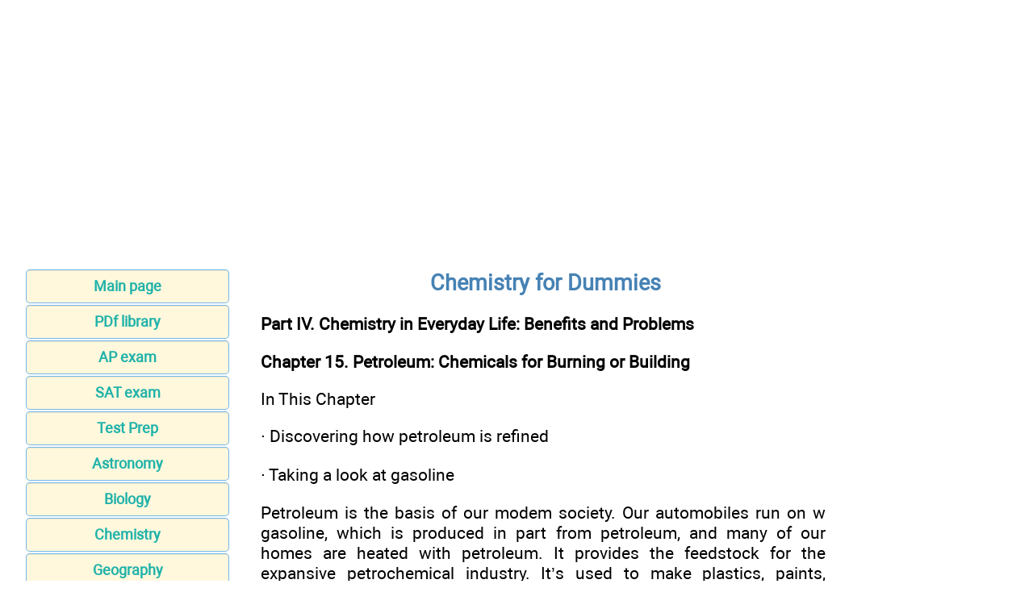

--- FILE ---
content_type: text/html; charset=UTF-8
request_url: https://schoolbag.info/chemistry/dummies/15.html
body_size: 8825
content:
<!DOCTYPE html>
<html lang="EN-US">
<head>
<META http-equiv="Content-Type" content="text/html; charset=utf-8">


﻿<title>Petroleum: Chemicals for Burning or Building - Chemistry in Everyday Life: Benefits and Problems - Chemistry for Dummies</title>
<meta name="description" content="Petroleum: Chemicals for Burning or Building - Chemistry in Everyday Life: Benefits and Problems - Chemistry for Dummies - is simply to give you a basic understanding of some chemical topics that commonly appear in high school or college introductory chemistry courses">

<meta name="robots" content="all">
<meta name="viewport" content="width=device-width, initial-scale=1.0">
<meta name="author" content="https://website-designer-2149.business.site/">

<meta name="geo.region" content="USA">
<meta property="og:site_name" content="Educational materials">
<meta property="og:title" content="Petroleum: Chemicals for Burning or Building - Chemistry in Everyday Life: Benefits and Problems - Chemistry for Dummies">
<meta property="og:description" content="Petroleum: Chemicals for Burning or Building - Chemistry in Everyday Life: Benefits and Problems - Chemistry for Dummies - is simply to give you a basic understanding of some chemical topics that commonly appear in high school or college introductory chemistry courses">
<meta property="og:type" content="article">
<meta property="og:url" content="https://schoolbag.info/chemistry/dummies/15.html">
<meta property="og:image" content="https://schoolbag.info/im/schoolbag.jpg">

<link rel="canonical" href="https://schoolbag.info/chemistry/dummies/15.html"/>
<link href="/css/style.min.css" rel="stylesheet" type="text/css" media="all">

<link rel="shortcut icon" href="/favicon.ico">

</head>
<body>

<script>document.write(atob("[base64]"));</script>

<div class="ads_top">
<script async src="https://pagead2.googlesyndication.com/pagead/js/adsbygoogle.js"></script>
<!-- schoolbag верх -->
<ins class="adsbygoogle"
     style="display:block"
     data-ad-client="ca-pub-2062463022593482"
     data-ad-slot="5775519407"
     data-ad-format="auto"
     data-full-width-responsive="true"></ins>
<script>
     (adsbygoogle = window.adsbygoogle || []).push({});
</script>
</div>

<main>
<aside>
<nav>
<ul>

		<li><a href="/">Main page</a></li>
		<li><a href="/pdf/index.html">PDf library</a></li>
		<li><a href="/ap.html">AP exam</a></li>
		<li><a href="/sat/index.html">SAT exam</a></li>
		<li><a href="/test/index.html">Test Prep</a></li>
		<li><a href="/astronomy/">Astronomy</a></li>
		<li><a href="/biology/">Biology</a></li>
		<li><a href="/chemistry/">Chemistry</a></li>
		<li><a href="/geography/">Geography</a></li>
		<li><a href="/history/">History</a></li>
		<li><a href="/economics/">Economics</a></li>
		<li><a href="/language/">Language</a></li>
		<li><a href="/literature/">Literature</a></li>
		<li><a href="/mathematics/">Mathematics</a></li>
		<li><a href="/pedagogy/">Pedagogy</a></li>
		<li><a href="https://philology.science/">Philology</a></li>	
		<li><a href="/physics/">Physics</a></li>
		<li><a href="/science/">Science</a></li>
		<li><a href="/social/">Social science</a></li>
		<li><a href="/statistics/">Statistics</a></li>
		<li><a href="http://recap.study/" class="bot">Summary & Essay</a></li>
		<li><a href="http://apprize.best/">Computer science</a></li>
		<li><a href="/contact.html">Feedback</a></li>
		<li><a href="http://publicism.info/" class="bot">Nonfiction</a></li>
</ul>
</nav>

<div class="center">
<script>document.write(atob("[base64]"));</script>
</div>

<ins class="adsbygoogle"
    style="display:block;"
    data-ad-client="ca-pub-3379969116950199"
    data-ad-slot="1101895560"
	data-override-format="true"
    data-page-url = "http://schoolbag.info/"
    data-ad-format="auto"></ins>
<script async src="//pagead2.googlesyndication.com/pagead/js/adsbygoogle.js"></script>
<script>(adsbygoogle = window.adsbygoogle || []).push({});</script>

</aside>

<div id="articleBody">
<article>
<h2>Chemistry for Dummies</h2>
<p><b>Part IV. Chemistry in Everyday Life: Benefits and Problems</b></p>
<p> </p>
<p><b>Chapter 15. Petroleum: Chemicals for Burning or Building</b></p>
<p> </p>
<p>In This Chapter</p>
<p>· Discovering how petroleum is refined</p>
<p>· Taking a look at gasoline</p>
<p> </p>
<p>Petroleum is the basis of our modem society. Our automobiles run on w gasoline, which is produced in part from petroleum, and many of our homes are heated with petroleum. It provides the feedstock for the expansive petrochemical industry. It’s used to make plastics, paints, medicines, textiles, herbicides, and pesticides. The list is almost endless. Every year, the United States consumes over six billion barrels of petroleum. States and whole nations have risen to prosperity thanks to petroleum.</p>
<p>In this chapter, I show you how petroleum is refined and converted into useful products. I concentrate on the production of gasoline, because it’s one of the most economically important uses of petroleum. I show you some of the problems that have been caused by our reliance on the internal combustion engine. This is one chapter in which I can talk crude — oil, that is.</p>
<p> </p>
<p><i>Don't Be Crude, Get Refined</i></p>
<p>Petroleum, or crude oil (sometimes referred to as “Black Gold” or “Texas Tea”), as it comes out of the ground, is a complex mixture of hydrocarbons (see Chapter 14) of varying molecular weights. The lighter hydrocarbons are gases dissolved in the liquid mixture, while the heavier hydrocarbons are higher molecular weight solids that are also dissolved in the liquid mixture. The mixture was formed from decaying animal and plant material that was in the earth’s crust for a very long time. Because it takes an extremely long time for petroleum to form (many millions of years), it’s called a nonrenewable resource.</p>
<p>Before the hydrocarbon mixture can really be of much economic value, it must be refined, freed from impurities or unwanted material. The mixture is separated into groups of hydrocarbons, and in some cases, the molecular structure of the hydrocarbons is changed. The refining process occurs at a plant called a refinery, which produces the refined mixtures and individual compounds that are used for gasoline and feedstock for the vast petrochemical industry. A number of processes occur at the refinery, starting with the fractional distillation of the crude petroleum.</p>
<p> </p>
<p><i>Fractional distillation: Separating chemicals</i></p>
<p>You’ve probably simmered a liquid in a covered pot on the stove. And you’ve probably noticed that when you remove the lid, water is on the inside of the lid. The heat has caused the water to evaporate from the liquid, and the vapors have condensed back into a liquid on the inside of the cooler lid. This is the most basic example of a process called distillation.</p>
<p>In the laboratory, you can take a mixture of liquids and carefully heat them. The liquid with the lowest boiling point boils first. You can then condense this vapor back to a liquid and collect it. The substance with the next highest boiling point then begins to boil, and so on. You can use this process of distillation as a means for separating the components of a mixture and purifying them. Distillation is an important procedure in organic chemistry, and it’s the first step in the refining process. The distillation process that’s commonly used in the refining industry is called fractional distillation. In this process, the petroleum mixture is heated and different fractions (groups of hydrocarbons with similar boiling points) are collected. Figure 15-1 shows the fractional distillation of crude oil.</p>
<p>The crude oil is brought into the refinery by pipeline and is initially heated and vaporized in a furnace. The hot vapors are then allowed to enter a huge distillation column, called a fractional distillation tower. The vapors containing the lightest molecular weight hydrocarbons rise to the top of the tower. The higher the molecular weight of the hydrocarbons, the lower the level to which they rise. The various fractions are then collected as each hydrocarbon reaches its distinct boiling point. The hydrocarbons within a fraction are all somewhat similar in size and complexity and can be used for the same purposes in the chemical industry. Six fractions are commonly collected:</p>
<p>ü The first fraction is composed of the lightest hydrocarbons, which are gases with a boiling point of less than 40 degrees Celsius. A major component of this fraction is methane (CH<sub>4</sub>), a gas that’s sometimes called “marsh gas” because it was first found in marshes. Its primary use is as a fuel, natural gas, because it’s a very clean-burning gas. Propane (C<sub>3</sub>H<sub>8</sub>) and butane (C<sub>4</sub>H<sub>1</sub><sub>0</sub>) are also found in this fraction. These two gases are normally collected and put under pressure, a process that causes them to liquefy. They can then be transported by truck as liquefied petroleum (LP) gas and used as fuel. This fraction is also used as starting materials in the synthesis of plastics.</p>
<p>ü The second fraction is composed of hydrocarbons of C<sub>5</sub>H<sub>12</sub> (pentane) to C<sub>12</sub>H<sub>26 </sub>(dodecane), with boiling points below the 200 degrees Celsius range. This fraction is commonly called natural gasoline or straight-run gasoline, because it can be used in automobile engines with little additional refining. With each barrel (42 gallons) of crude oil that starts out in the tower, less than a quarter of a barrel of straight-run gasoline is produced.</p>
<p>ü The third fraction is composed of hydrocarbons of 12 to 16 carbon atoms in the boiling range of 150 to 275 degrees Celsius. This fraction is used as kerosene and jet fuel. In the next section, I tell you how this fraction is also used to make additional gasoline.</p>
<p>ü The fourth fraction is composed of hydrocarbons in the 12 to 20 carbon-atom chains, with a boiling range of 250 to 400 degrees Celsius. This fraction is used for heating oil and diesel fuel. Again, it can be used in the production of additional gasoline.</p>
<p>ü The fifth fraction is composed of hydrocarbons in the 20 to 36 carbon- atom range, with boiling points of 350 to 550 degrees Celsius. They’re used as greases, lubricating oils, and paraffin-based waxes.</p>
<p>ü The sixth fraction is composed of the residue of semisolid and solid materials that has a boiling point well above 550 degrees Celcius. It’s used as asphalt and tar.</p>
<p> </p>
<p><i>This cracks me up: Catalytic cracking</i></p>
<p>A barrel of crude oil yields a wide variety of products, but they don’t all have the same value to us. Gasoline is the product of petroleum that’s in the highest demand. The straight-run gasoline fraction that comes directly from the crude oil can’t keep pace with the demand for gasoline.</p>
<p>With the high demand for gasoline, somebody got the bright idea that if you take a fraction of higher molecular weight hydrocarbons and break it down into smaller chains, the lower molecular weight hydrocarbons can be used for gasoline. The idea of catalytic cracking was born.</p>
<p>In a catalytic cracking plant (“cat crackers,” as they’re called in Texas), fractions in the C<sub>12</sub> to C<sub>20</sub> range are heated in the absence of air with a catalyst. This process causes the long alkanes (compounds of carbon and hydrogen with only carbon-to-carbon single bonds, which are covered in glorious detail in Chapter 14) to break apart into smaller alkanes and alkenes (hydrocarbons with at least one carbon-to-carbon double bond, covered in equally glorious detail in Chapter 14).</p>
<p> </p>
<p><img src="dummies.files/image274.jpg" width="544" height="565"/></p>
<p> </p>
<p>Figure 15-1: Fractional distillation of petroleum.</p>
<p> </p>
<p>For example, suppose that you take C<sub>20</sub>H<sub>42</sub> and “crack it”:</p>
<p><img src="dummies.files/image275.jpg" width="415" height="29"/></p>
<p>This process yields hydrocarbons that are useful in the production of gasoline. In fact, the double bonds actually give it a higher octane rating, as I explain in “The Gasoline Story,” later in this chapter.</p>
<p>Catalytic cracking is done on the fraction that’s used for kerosene and jet fuel. But in order to produce even more gasoline, catalytic cracking is also done on the fraction used for heating oil. Using this fraction can present a problem, though, if a severe winter hits and the demand for heating oil skyrockets. Oil companies watch the long-range weather forecasts closely. In the summer, when the demand for gasoline is high, fractions that can be used for heating oil are converted to gasoline to meet the demand. Then, as fall arrives, refineries shift their production schedule somewhat. They reduce the amount of gasoline they produce and increase the amount of heating oil so that the winter demand for heating oil can be met. But the refineries don’t want to overproduce heating oil and have to store large amounts, so they try to second-guess the weather to develop a supply that will meet the demand. It’s a real balancing act.</p>
<p> </p>
<p><i>Moving molecular parts around: Catalytic reforming</i></p>
<p>As the internal combustion engine gained popularity as a mode of transportation, chemists noted that if the gasoline contained only straight-chained hydrocarbons, it didn’t burn properly; it had a tendency to knock or ping. They found that hydrocarbons with branched structures burned much better. In order to increase the amount of branching in the petroleum hydrocarbon fraction being used for gasoline, a process called catalytic reforming was developed. In this process, the hydrocarbon vapors are passed over a metal catalyst such as platinum, and the molecule is rearranged into one with a branched structure or even a cyclic structure. Figure 15-2 shows the catalytic reforming of n-hexane to 2-methylpentane and to cyclohexane.</p>
<p> </p>
<p><img src="dummies.files/image276.jpg" width="466" height="284"/></p>
<p> </p>
<p>Figure 15-2: Catalytic reforming of n-hexane.</p>
<p> </p>
<p>This same process is used extensively to produce benzene and other aromatic compounds for use in the manufacture of plastics, medicines, and synthetic materials. (For a discussion of aromatic compounds, as well as branched and cyclic structures, see Chapter 14. What a treasure trove it is.)</p>
<p> </p>
<p><i>The Gasoline Story</i></p>
<p>In order for you to better understand the properties of gasoline, I want to tell you a little about how gasoline is reacted in an internal combustion engine. The gasoline is mixed with air (a mixture of nitrogen, oxygen, and so on) and injected into the cylinder as the piston moves to the bottom of the cylinder. The piston then begins to move upward, compressing the gasoline-air mixture. At just the right moment, the spark plug fires, igniting the mixture. The hydrocarbons react with the oxygen in the cylinder, producing water vapor, carbon dioxide, and, unfortunately, large amounts of carbon monoxide.</p>
<p>This reaction is an example of converting the potential energy contained in the hydrocarbon bonds to the kinetic energy of the hot gas molecules. The increase in the number of gas molecules boosts the pressure tremendously, shoving the piston down. The linear motion is then converted to a rotary motion, which powers the wheels. And off you go!</p>
<p>The gasoline-air mixture must ignite at exactly the right moment in order for the engine to operate properly. This process is largely a property of the gasoline and not the engine itself (assuming the timing is set correctly, the spark plugs are good, the compression ratio is okay, and so on). The volatility of the hydrocarbon fuel (that is, how easily it’s converted into a vapor) is important. Volatility is related to the boiling point of the hydrocarbon. In fact, manufacturers blend (adjust the hydrocarbon mixture) their gasoline to match the climate. (They don’t do that in the part of Texas I live in — it’s summer almost year-round.) Winter gas is more volatile than summer gas. Some fuels are prone to produce knocking or pinging in an engine. This propensity to cause knocking or pinging may be a result of preignition, where the igniting of the gasoline occurs before the compression of the fuel-air mixture is complete, or spotty ignition, where combustion starts taking place at a number of sites in the cylinder instead of right around the spark plug electrode. Again, this is a property of the gasoline and not the engine. The energy content of the fuel is important, but how efficiently it burns in the cylinder is just as important. The octane rating scale was developed to rate the burning characteristics of a gasoline.</p>
<p> </p>
<p><i>How good is your gas: Octane ratings</i></p>
<p>In the early stages of the development of the internal combustion engine, scientists and engineers found that certain hydrocarbons burned well in an internal combustion engine. They also found that certain hydrocarbons did not burn well in these engines. A hydrocarbon that did not burn well was n-heptane (straight-chained heptane). However, 2,2,4-trimethylpentane (commonly called isooctane) had excellent burning characteristics. These two compounds were chosen to define the octane rating scale. The hydrocarbon n-heptane was assigned an octane rating of zero, while isooctane was given a value of 100. Blends of gasoline are then burned in a standard engine and are rated according to this scale. For example, if a particular gasoline blend burns 90 percent as well as isooctane, then it’s assigned an octane value of 90. Figure 15-3 shows the octane scale and the octane values of certain pure compounds.</p>
<p>Look carefully at Figure 15-3. A couple of things are useful to note in terms of octane rating and chemical structure. The n-pentene has an octane value of 62. Its octane value can be increased to 91 by introducing a double bond (making it 1-pentene) and making it an unsaturated compound. The octane value increases by almost 30 points with the introduction of the double bond.</p>
<p>The process of catalytic reforming introduces chains, and catalytic cracking introduces double bonds. Not only do these two processes increase the amount of gasoline that’s produced, but they also improve the quality of the gasoline’s burning characteristics. Also notice that benzene, an aromatic compound, has an octane value of 106. Its burning characteristics are better than isooctane. Other substituted aromatic compounds have octane ratings of almost 120. However, benzene and some related compounds are health hazards, so they’re not used.</p>
<p> </p>
<p><img src="dummies.files/image277.jpg" width="496" height="474"/></p>
<p> </p>
<p>Figure 15-3: The octane rating scale.</p>
<p> </p>
<p>The octane rating that is posted on gas pumps is really an average of two kinds of ratings. The Research octane rating (R) relates to the burning characteristics of the fuel in a cold engine. The Motoring octane value (M) refers to how the fuel behaves while you’re cruising down the interstate. If you average R and M — (R+M)/2 — you get the posted octane rating.</p>
<p> </p>
<p><i>Additives: Put the lead in, yet the lead out</i></p>
<p>The first gasoline engines had a compression ratio that was much lower than today’s automobile engines, and they required lower octane gas. However, as engines became more powerful, gasoline with a higher octane rating was required. Catalytic cracking and reforming added significant cost to the gasoline. The search was on for something cheap that could be added to gasoline to effectively increase the octane rating. The substance tetraethyllead, or TEL, was found.</p>
<p>In the early 1920s, scientists discovered that adding a little bit of TEL to gasoline (1 milliliter per liter of gasoline) increased the octane rating by 10 to 15 points.</p>
<p>Tetraethyllead is basically a lead atom with four ethyl groups attached to it. Figure 15-4 shows the structure of TEL.</p>
<p> </p>
<p><img src="dummies.files/image278.jpg" width="369" height="200"/></p>
<p> </p>
<p>Figure 15-4: The composition of tetraethyllead.</p>
<p> </p>
<p>TEL was quite effective as an additive to increase the octane rating and prevent engine knocking. It was used for many years. However, the Clean Air Act of 1970 indirectly did it in.</p>
<p> </p>
<p><i>Oops! We’re polluting the air</i></p>
<p>Hydrocarbon fuel burns in the cylinders of internal combustion engines. During this process, not all of the hydrocarbon molecules are converted to water and CO/CO<sub>2</sub>. Before the Clean Air Act of 1970 came into play, unburned hydrocarbons and oxides of both sulfur and nitrogen were being released into the environment from automobiles (along with lead from the TEL, which was later discovered to be very toxic). These gaseous pollutants dramatically increased the amount and severity of air pollution and gave rise to health hazards such as photochemical smog. (For a more complete discussion of air pollution, see Chapter 18.)</p>
<p> </p>
<p><i>Bring on the catalytic converter</i></p>
<p>In the United States, The Clean Air Act of 1970 mandated the reduction of automotive pollutant emissions. The most effective way to accomplish the reduction of emissions was through the use of a catalytic converter. It’s shaped like a muffler and connected to the exhaust system of an automobile. It has a solid catalyst, either palladium or platinum, inside. When the exhaust gases pass over the catalyst, the catalytic converter helps to complete the oxidation of the hydrocarbons and carbon monoxide to carbon dioxide and water. In other words, it helps to change the harmful gases from gasoline to mostly harmless products.</p>
<p> </p>
<p><i>Lose the lead</i></p>
<p>The catalytic converter worked well at reducing the automotive emissions as long as there was no lead in the fuel. But if leaded gasoline was used, the lead vapor in the exhaust gases would coat the catalyst, rendering it useless. So there was a big push by the government and environmental groups to “get the lead out.” Now it’s very difficult to find leaded gasoline in the United States, although it’s still available in some foreign countries.</p>
<p>With TEL no longer available as an octane booster, chemists tried to find other compounds to replace it. Aromatic compounds were effective in enhancing the octane value, but they were discovered to be serious health hazards. Recently, methyl alcohol, tert-butyl alcohol, and methyl tert-butyl ether (MTBE) have been used as octane boosters.</p>
<p>MTBE (see Figure 15-5) showed great promise because it not only boosted the octane rating but also acted as an oxygenate, a compound containing oxygen that increases the efficiency of the complete hydrocarbon combustion. But it has already been removed from gasoline due to increasing evidence that it’s related to respiratory illnesses and possible cancers in humans. As for the other compounds, although none of them are as effective as TEL, the partial redesign of the internal combustion engine has allowed the use of slightly lower octane fuels.</p>
<p> </p>
<p><img src="dummies.files/image279.jpg" width="360" height="129"/></p>
<p> </p>
<p>Figure 15-5: Methyl tert-butyl ether (MTBE).</p>

<br />
<br />
<nav>
<a href="14.html">Back</a><a href="index.html">Contents</a><a href="16.html">Forward</a></nav>
<br />
<br />﻿</article>
<aside>

<div class="gcse-search"></div>
<div class="center">
<script>document.write(atob("[base64]"));</script>

<script async src="https://pagead2.googlesyndication.com/pagead/js/adsbygoogle.js"></script>
<!-- schoolbag right -->
<ins class="adsbygoogle"
     style="display:block"
     data-ad-client="ca-pub-2062463022593482"
     data-ad-slot="1860380306"
     data-ad-format="auto"
     data-full-width-responsive="true"></ins>
<script>
     (adsbygoogle = window.adsbygoogle || []).push({});
</script>

<div class="center">
<script>document.write(atob("[base64]"));</script>

<script>document.write(atob("[base64]"));</script>

</div>

</aside>
</div>
</main>

<div class="center">
<ins class="adsbygoogle"
    style="display:block;"
    data-ad-client="ca-pub-3379969116950199"
    data-ad-slot="1101895560"
	data-override-format="true"
    data-page-url = "http://schoolbag.info/"
    data-ad-format="auto"></ins>
<script async src="//pagead2.googlesyndication.com/pagead/js/adsbygoogle.js"></script>
<script>(adsbygoogle = window.adsbygoogle || []).push({});</script>
</div>

<footer>

<div class="center">
<script>document.write(atob("[base64]"));</script>
</div>

<p class="small">All materials on the site are licensed <a href="https://creativecommons.org/licenses/by-sa/3.0/">Creative Commons Attribution-Sharealike 3.0 Unported CC BY-SA 3.0</a> & <a href="https://www.gnu.org/licenses/fdl-1.3.en.html">GNU Free Documentation License (GFDL)</a></p>
<p class="small">If you are the copyright holder of any material contained on our site and intend to remove it, please contact our site administrator for approval.</p>
<p class="small">&copy; 2016-2026 All site design rights belong to <a href="https://website-designer-2149.business.site/">S.Y.A.</a></p>
<br /><br /><br /><br />
</footer>

<!-- Google tag (gtag.js) -->
<script async src="https://www.googletagmanager.com/gtag/js?id=UA-1099121-11"></script>
<script>
  window.dataLayer = window.dataLayer || [];
  function gtag(){dataLayer.push(arguments);}
  gtag('js', new Date());

  gtag('config', 'UA-1099121-11');
</script>

<script data-ad-client="ca-pub-2062463022593482" async src="https://pagead2.googlesyndication.com/pagead/js/adsbygoogle.js"></script>

</body>
</html>

--- FILE ---
content_type: text/html; charset=utf-8
request_url: https://www.google.com/recaptcha/api2/aframe
body_size: 267
content:
<!DOCTYPE HTML><html><head><meta http-equiv="content-type" content="text/html; charset=UTF-8"></head><body><script nonce="OQH-NFuYto3_P5qsWHJMdw">/** Anti-fraud and anti-abuse applications only. See google.com/recaptcha */ try{var clients={'sodar':'https://pagead2.googlesyndication.com/pagead/sodar?'};window.addEventListener("message",function(a){try{if(a.source===window.parent){var b=JSON.parse(a.data);var c=clients[b['id']];if(c){var d=document.createElement('img');d.src=c+b['params']+'&rc='+(localStorage.getItem("rc::a")?sessionStorage.getItem("rc::b"):"");window.document.body.appendChild(d);sessionStorage.setItem("rc::e",parseInt(sessionStorage.getItem("rc::e")||0)+1);localStorage.setItem("rc::h",'1769239859617');}}}catch(b){}});window.parent.postMessage("_grecaptcha_ready", "*");}catch(b){}</script></body></html>